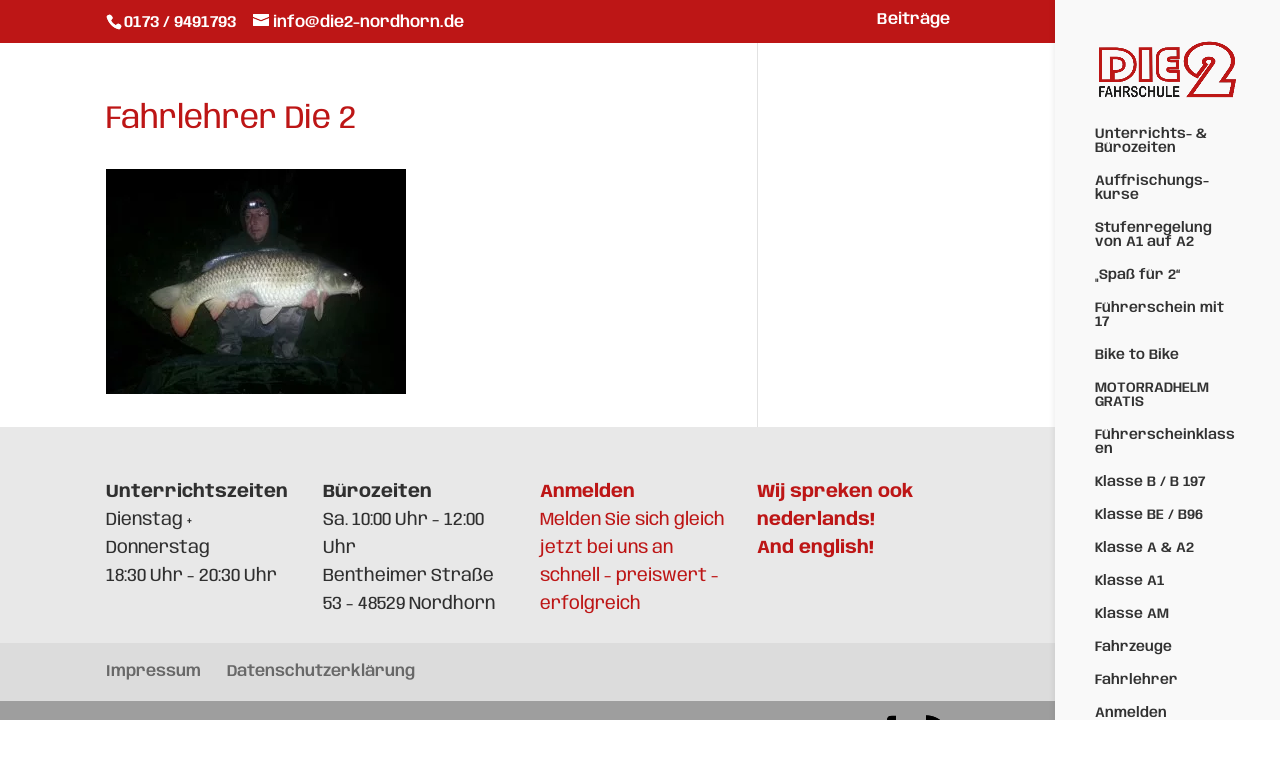

--- FILE ---
content_type: text/html; charset=UTF-8
request_url: https://www.fahrschule-nordhorn.de/fahrlehrer/20130922_004952
body_size: 16014
content:
<!DOCTYPE html>
<html lang="de">
<head>
	<meta charset="UTF-8" />
<meta http-equiv="X-UA-Compatible" content="IE=edge">
	<link rel="pingback" href="https://www.fahrschule-nordhorn.de/xmlrpc.php" />

	<script type="text/javascript">
		document.documentElement.className = 'js';
	</script>

	<link rel="preconnect" href="https://fonts.gstatic.com" crossorigin /><style id="et-builder-googlefonts-cached-inline">/* Original: https://fonts.googleapis.com/css?family=Anybody:100,200,300,regular,500,600,700,800,900,100italic,200italic,300italic,italic,500italic,600italic,700italic,800italic,900italic&#038;subset=latin,latin-ext&#038;display=swap *//* User Agent: Mozilla/5.0 (Unknown; Linux x86_64) AppleWebKit/538.1 (KHTML, like Gecko) Safari/538.1 Daum/4.1 */@font-face {font-family: 'Anybody';font-style: italic;font-weight: 100;font-stretch: normal;font-display: swap;src: url(https://fonts.gstatic.com/s/anybody/v13/VuJddNvK2Ib2ppdWSKTHN4GOiYrmuF7VpPiuQ9r6sTRMJGkcHyMn7P_O1nE.ttf) format('truetype');}@font-face {font-family: 'Anybody';font-style: italic;font-weight: 200;font-stretch: normal;font-display: swap;src: url(https://fonts.gstatic.com/s/anybody/v13/VuJddNvK2Ib2ppdWSKTHN4GOiYrmuF7VpPiuQ9r6sTRMJGkcHyOn7f_O1nE.ttf) format('truetype');}@font-face {font-family: 'Anybody';font-style: italic;font-weight: 300;font-stretch: normal;font-display: swap;src: url(https://fonts.gstatic.com/s/anybody/v13/VuJddNvK2Ib2ppdWSKTHN4GOiYrmuF7VpPiuQ9r6sTRMJGkcHyN57f_O1nE.ttf) format('truetype');}@font-face {font-family: 'Anybody';font-style: italic;font-weight: 400;font-stretch: normal;font-display: swap;src: url(https://fonts.gstatic.com/s/anybody/v13/VuJddNvK2Ib2ppdWSKTHN4GOiYrmuF7VpPiuQ9r6sTRMJGkcHyMn7f_O1nE.ttf) format('truetype');}@font-face {font-family: 'Anybody';font-style: italic;font-weight: 500;font-stretch: normal;font-display: swap;src: url(https://fonts.gstatic.com/s/anybody/v13/VuJddNvK2Ib2ppdWSKTHN4GOiYrmuF7VpPiuQ9r6sTRMJGkcHyMV7f_O1nE.ttf) format('truetype');}@font-face {font-family: 'Anybody';font-style: italic;font-weight: 600;font-stretch: normal;font-display: swap;src: url(https://fonts.gstatic.com/s/anybody/v13/VuJddNvK2Ib2ppdWSKTHN4GOiYrmuF7VpPiuQ9r6sTRMJGkcHyP56v_O1nE.ttf) format('truetype');}@font-face {font-family: 'Anybody';font-style: italic;font-weight: 700;font-stretch: normal;font-display: swap;src: url(https://fonts.gstatic.com/s/anybody/v13/VuJddNvK2Ib2ppdWSKTHN4GOiYrmuF7VpPiuQ9r6sTRMJGkcHyPA6v_O1nE.ttf) format('truetype');}@font-face {font-family: 'Anybody';font-style: italic;font-weight: 800;font-stretch: normal;font-display: swap;src: url(https://fonts.gstatic.com/s/anybody/v13/VuJddNvK2Ib2ppdWSKTHN4GOiYrmuF7VpPiuQ9r6sTRMJGkcHyOn6v_O1nE.ttf) format('truetype');}@font-face {font-family: 'Anybody';font-style: italic;font-weight: 900;font-stretch: normal;font-display: swap;src: url(https://fonts.gstatic.com/s/anybody/v13/VuJddNvK2Ib2ppdWSKTHN4GOiYrmuF7VpPiuQ9r6sTRMJGkcHyOO6v_O1nE.ttf) format('truetype');}@font-face {font-family: 'Anybody';font-style: normal;font-weight: 100;font-stretch: normal;font-display: swap;src: url(https://fonts.gstatic.com/s/anybody/v13/VuJbdNvK2Ib2ppdWYq311GH32hxIv0sd5grncSUi2F_Wim4J12H_p8_H.ttf) format('truetype');}@font-face {font-family: 'Anybody';font-style: normal;font-weight: 200;font-stretch: normal;font-display: swap;src: url(https://fonts.gstatic.com/s/anybody/v13/VuJbdNvK2Ib2ppdWYq311GH32hxIv0sd5grncSUi2F_Wim4JV2D_p8_H.ttf) format('truetype');}@font-face {font-family: 'Anybody';font-style: normal;font-weight: 300;font-stretch: normal;font-display: swap;src: url(https://fonts.gstatic.com/s/anybody/v13/VuJbdNvK2Ib2ppdWYq311GH32hxIv0sd5grncSUi2F_Wim4JiWD_p8_H.ttf) format('truetype');}@font-face {font-family: 'Anybody';font-style: normal;font-weight: 400;font-stretch: normal;font-display: swap;src: url(https://fonts.gstatic.com/s/anybody/v13/VuJbdNvK2Ib2ppdWYq311GH32hxIv0sd5grncSUi2F_Wim4J12D_p8_H.ttf) format('truetype');}@font-face {font-family: 'Anybody';font-style: normal;font-weight: 500;font-stretch: normal;font-display: swap;src: url(https://fonts.gstatic.com/s/anybody/v13/VuJbdNvK2Ib2ppdWYq311GH32hxIv0sd5grncSUi2F_Wim4J5WD_p8_H.ttf) format('truetype');}@font-face {font-family: 'Anybody';font-style: normal;font-weight: 600;font-stretch: normal;font-display: swap;src: url(https://fonts.gstatic.com/s/anybody/v13/VuJbdNvK2Ib2ppdWYq311GH32hxIv0sd5grncSUi2F_Wim4JCWf_p8_H.ttf) format('truetype');}@font-face {font-family: 'Anybody';font-style: normal;font-weight: 700;font-stretch: normal;font-display: swap;src: url(https://fonts.gstatic.com/s/anybody/v13/VuJbdNvK2Ib2ppdWYq311GH32hxIv0sd5grncSUi2F_Wim4JMGf_p8_H.ttf) format('truetype');}@font-face {font-family: 'Anybody';font-style: normal;font-weight: 800;font-stretch: normal;font-display: swap;src: url(https://fonts.gstatic.com/s/anybody/v13/VuJbdNvK2Ib2ppdWYq311GH32hxIv0sd5grncSUi2F_Wim4JV2f_p8_H.ttf) format('truetype');}@font-face {font-family: 'Anybody';font-style: normal;font-weight: 900;font-stretch: normal;font-display: swap;src: url(https://fonts.gstatic.com/s/anybody/v13/VuJbdNvK2Ib2ppdWYq311GH32hxIv0sd5grncSUi2F_Wim4Jfmf_p8_H.ttf) format('truetype');}/* User Agent: Mozilla/5.0 (Windows NT 6.1; WOW64; rv:27.0) Gecko/20100101 Firefox/27.0 */@font-face {font-family: 'Anybody';font-style: italic;font-weight: 100;font-stretch: normal;font-display: swap;src: url(https://fonts.gstatic.com/l/font?kit=VuJddNvK2Ib2ppdWSKTHN4GOiYrmuF7VpPiuQ9r6sTRMJGkcHyMn7P_O1nI&skey=e2ed1e2ac5e91448&v=v13) format('woff');}@font-face {font-family: 'Anybody';font-style: italic;font-weight: 200;font-stretch: normal;font-display: swap;src: url(https://fonts.gstatic.com/l/font?kit=VuJddNvK2Ib2ppdWSKTHN4GOiYrmuF7VpPiuQ9r6sTRMJGkcHyOn7f_O1nI&skey=e2ed1e2ac5e91448&v=v13) format('woff');}@font-face {font-family: 'Anybody';font-style: italic;font-weight: 300;font-stretch: normal;font-display: swap;src: url(https://fonts.gstatic.com/l/font?kit=VuJddNvK2Ib2ppdWSKTHN4GOiYrmuF7VpPiuQ9r6sTRMJGkcHyN57f_O1nI&skey=e2ed1e2ac5e91448&v=v13) format('woff');}@font-face {font-family: 'Anybody';font-style: italic;font-weight: 400;font-stretch: normal;font-display: swap;src: url(https://fonts.gstatic.com/l/font?kit=VuJddNvK2Ib2ppdWSKTHN4GOiYrmuF7VpPiuQ9r6sTRMJGkcHyMn7f_O1nI&skey=e2ed1e2ac5e91448&v=v13) format('woff');}@font-face {font-family: 'Anybody';font-style: italic;font-weight: 500;font-stretch: normal;font-display: swap;src: url(https://fonts.gstatic.com/l/font?kit=VuJddNvK2Ib2ppdWSKTHN4GOiYrmuF7VpPiuQ9r6sTRMJGkcHyMV7f_O1nI&skey=e2ed1e2ac5e91448&v=v13) format('woff');}@font-face {font-family: 'Anybody';font-style: italic;font-weight: 600;font-stretch: normal;font-display: swap;src: url(https://fonts.gstatic.com/l/font?kit=VuJddNvK2Ib2ppdWSKTHN4GOiYrmuF7VpPiuQ9r6sTRMJGkcHyP56v_O1nI&skey=e2ed1e2ac5e91448&v=v13) format('woff');}@font-face {font-family: 'Anybody';font-style: italic;font-weight: 700;font-stretch: normal;font-display: swap;src: url(https://fonts.gstatic.com/l/font?kit=VuJddNvK2Ib2ppdWSKTHN4GOiYrmuF7VpPiuQ9r6sTRMJGkcHyPA6v_O1nI&skey=e2ed1e2ac5e91448&v=v13) format('woff');}@font-face {font-family: 'Anybody';font-style: italic;font-weight: 800;font-stretch: normal;font-display: swap;src: url(https://fonts.gstatic.com/l/font?kit=VuJddNvK2Ib2ppdWSKTHN4GOiYrmuF7VpPiuQ9r6sTRMJGkcHyOn6v_O1nI&skey=e2ed1e2ac5e91448&v=v13) format('woff');}@font-face {font-family: 'Anybody';font-style: italic;font-weight: 900;font-stretch: normal;font-display: swap;src: url(https://fonts.gstatic.com/l/font?kit=VuJddNvK2Ib2ppdWSKTHN4GOiYrmuF7VpPiuQ9r6sTRMJGkcHyOO6v_O1nI&skey=e2ed1e2ac5e91448&v=v13) format('woff');}@font-face {font-family: 'Anybody';font-style: normal;font-weight: 100;font-stretch: normal;font-display: swap;src: url(https://fonts.gstatic.com/l/font?kit=VuJbdNvK2Ib2ppdWYq311GH32hxIv0sd5grncSUi2F_Wim4J12H_p8_E&skey=cefcee0b4a429b87&v=v13) format('woff');}@font-face {font-family: 'Anybody';font-style: normal;font-weight: 200;font-stretch: normal;font-display: swap;src: url(https://fonts.gstatic.com/l/font?kit=VuJbdNvK2Ib2ppdWYq311GH32hxIv0sd5grncSUi2F_Wim4JV2D_p8_E&skey=cefcee0b4a429b87&v=v13) format('woff');}@font-face {font-family: 'Anybody';font-style: normal;font-weight: 300;font-stretch: normal;font-display: swap;src: url(https://fonts.gstatic.com/l/font?kit=VuJbdNvK2Ib2ppdWYq311GH32hxIv0sd5grncSUi2F_Wim4JiWD_p8_E&skey=cefcee0b4a429b87&v=v13) format('woff');}@font-face {font-family: 'Anybody';font-style: normal;font-weight: 400;font-stretch: normal;font-display: swap;src: url(https://fonts.gstatic.com/l/font?kit=VuJbdNvK2Ib2ppdWYq311GH32hxIv0sd5grncSUi2F_Wim4J12D_p8_E&skey=cefcee0b4a429b87&v=v13) format('woff');}@font-face {font-family: 'Anybody';font-style: normal;font-weight: 500;font-stretch: normal;font-display: swap;src: url(https://fonts.gstatic.com/l/font?kit=VuJbdNvK2Ib2ppdWYq311GH32hxIv0sd5grncSUi2F_Wim4J5WD_p8_E&skey=cefcee0b4a429b87&v=v13) format('woff');}@font-face {font-family: 'Anybody';font-style: normal;font-weight: 600;font-stretch: normal;font-display: swap;src: url(https://fonts.gstatic.com/l/font?kit=VuJbdNvK2Ib2ppdWYq311GH32hxIv0sd5grncSUi2F_Wim4JCWf_p8_E&skey=cefcee0b4a429b87&v=v13) format('woff');}@font-face {font-family: 'Anybody';font-style: normal;font-weight: 700;font-stretch: normal;font-display: swap;src: url(https://fonts.gstatic.com/l/font?kit=VuJbdNvK2Ib2ppdWYq311GH32hxIv0sd5grncSUi2F_Wim4JMGf_p8_E&skey=cefcee0b4a429b87&v=v13) format('woff');}@font-face {font-family: 'Anybody';font-style: normal;font-weight: 800;font-stretch: normal;font-display: swap;src: url(https://fonts.gstatic.com/l/font?kit=VuJbdNvK2Ib2ppdWYq311GH32hxIv0sd5grncSUi2F_Wim4JV2f_p8_E&skey=cefcee0b4a429b87&v=v13) format('woff');}@font-face {font-family: 'Anybody';font-style: normal;font-weight: 900;font-stretch: normal;font-display: swap;src: url(https://fonts.gstatic.com/l/font?kit=VuJbdNvK2Ib2ppdWYq311GH32hxIv0sd5grncSUi2F_Wim4Jfmf_p8_E&skey=cefcee0b4a429b87&v=v13) format('woff');}/* User Agent: Mozilla/5.0 (Windows NT 6.3; rv:39.0) Gecko/20100101 Firefox/39.0 */@font-face {font-family: 'Anybody';font-style: italic;font-weight: 100;font-stretch: normal;font-display: swap;src: url(https://fonts.gstatic.com/s/anybody/v13/VuJddNvK2Ib2ppdWSKTHN4GOiYrmuF7VpPiuQ9r6sTRMJGkcHyMn7P_O1nQ.woff2) format('woff2');}@font-face {font-family: 'Anybody';font-style: italic;font-weight: 200;font-stretch: normal;font-display: swap;src: url(https://fonts.gstatic.com/s/anybody/v13/VuJddNvK2Ib2ppdWSKTHN4GOiYrmuF7VpPiuQ9r6sTRMJGkcHyOn7f_O1nQ.woff2) format('woff2');}@font-face {font-family: 'Anybody';font-style: italic;font-weight: 300;font-stretch: normal;font-display: swap;src: url(https://fonts.gstatic.com/s/anybody/v13/VuJddNvK2Ib2ppdWSKTHN4GOiYrmuF7VpPiuQ9r6sTRMJGkcHyN57f_O1nQ.woff2) format('woff2');}@font-face {font-family: 'Anybody';font-style: italic;font-weight: 400;font-stretch: normal;font-display: swap;src: url(https://fonts.gstatic.com/s/anybody/v13/VuJddNvK2Ib2ppdWSKTHN4GOiYrmuF7VpPiuQ9r6sTRMJGkcHyMn7f_O1nQ.woff2) format('woff2');}@font-face {font-family: 'Anybody';font-style: italic;font-weight: 500;font-stretch: normal;font-display: swap;src: url(https://fonts.gstatic.com/s/anybody/v13/VuJddNvK2Ib2ppdWSKTHN4GOiYrmuF7VpPiuQ9r6sTRMJGkcHyMV7f_O1nQ.woff2) format('woff2');}@font-face {font-family: 'Anybody';font-style: italic;font-weight: 600;font-stretch: normal;font-display: swap;src: url(https://fonts.gstatic.com/s/anybody/v13/VuJddNvK2Ib2ppdWSKTHN4GOiYrmuF7VpPiuQ9r6sTRMJGkcHyP56v_O1nQ.woff2) format('woff2');}@font-face {font-family: 'Anybody';font-style: italic;font-weight: 700;font-stretch: normal;font-display: swap;src: url(https://fonts.gstatic.com/s/anybody/v13/VuJddNvK2Ib2ppdWSKTHN4GOiYrmuF7VpPiuQ9r6sTRMJGkcHyPA6v_O1nQ.woff2) format('woff2');}@font-face {font-family: 'Anybody';font-style: italic;font-weight: 800;font-stretch: normal;font-display: swap;src: url(https://fonts.gstatic.com/s/anybody/v13/VuJddNvK2Ib2ppdWSKTHN4GOiYrmuF7VpPiuQ9r6sTRMJGkcHyOn6v_O1nQ.woff2) format('woff2');}@font-face {font-family: 'Anybody';font-style: italic;font-weight: 900;font-stretch: normal;font-display: swap;src: url(https://fonts.gstatic.com/s/anybody/v13/VuJddNvK2Ib2ppdWSKTHN4GOiYrmuF7VpPiuQ9r6sTRMJGkcHyOO6v_O1nQ.woff2) format('woff2');}@font-face {font-family: 'Anybody';font-style: normal;font-weight: 100;font-stretch: normal;font-display: swap;src: url(https://fonts.gstatic.com/s/anybody/v13/VuJbdNvK2Ib2ppdWYq311GH32hxIv0sd5grncSUi2F_Wim4J12H_p8_C.woff2) format('woff2');}@font-face {font-family: 'Anybody';font-style: normal;font-weight: 200;font-stretch: normal;font-display: swap;src: url(https://fonts.gstatic.com/s/anybody/v13/VuJbdNvK2Ib2ppdWYq311GH32hxIv0sd5grncSUi2F_Wim4JV2D_p8_C.woff2) format('woff2');}@font-face {font-family: 'Anybody';font-style: normal;font-weight: 300;font-stretch: normal;font-display: swap;src: url(https://fonts.gstatic.com/s/anybody/v13/VuJbdNvK2Ib2ppdWYq311GH32hxIv0sd5grncSUi2F_Wim4JiWD_p8_C.woff2) format('woff2');}@font-face {font-family: 'Anybody';font-style: normal;font-weight: 400;font-stretch: normal;font-display: swap;src: url(https://fonts.gstatic.com/s/anybody/v13/VuJbdNvK2Ib2ppdWYq311GH32hxIv0sd5grncSUi2F_Wim4J12D_p8_C.woff2) format('woff2');}@font-face {font-family: 'Anybody';font-style: normal;font-weight: 500;font-stretch: normal;font-display: swap;src: url(https://fonts.gstatic.com/s/anybody/v13/VuJbdNvK2Ib2ppdWYq311GH32hxIv0sd5grncSUi2F_Wim4J5WD_p8_C.woff2) format('woff2');}@font-face {font-family: 'Anybody';font-style: normal;font-weight: 600;font-stretch: normal;font-display: swap;src: url(https://fonts.gstatic.com/s/anybody/v13/VuJbdNvK2Ib2ppdWYq311GH32hxIv0sd5grncSUi2F_Wim4JCWf_p8_C.woff2) format('woff2');}@font-face {font-family: 'Anybody';font-style: normal;font-weight: 700;font-stretch: normal;font-display: swap;src: url(https://fonts.gstatic.com/s/anybody/v13/VuJbdNvK2Ib2ppdWYq311GH32hxIv0sd5grncSUi2F_Wim4JMGf_p8_C.woff2) format('woff2');}@font-face {font-family: 'Anybody';font-style: normal;font-weight: 800;font-stretch: normal;font-display: swap;src: url(https://fonts.gstatic.com/s/anybody/v13/VuJbdNvK2Ib2ppdWYq311GH32hxIv0sd5grncSUi2F_Wim4JV2f_p8_C.woff2) format('woff2');}@font-face {font-family: 'Anybody';font-style: normal;font-weight: 900;font-stretch: normal;font-display: swap;src: url(https://fonts.gstatic.com/s/anybody/v13/VuJbdNvK2Ib2ppdWYq311GH32hxIv0sd5grncSUi2F_Wim4Jfmf_p8_C.woff2) format('woff2');}</style><meta name='robots' content='index, follow, max-image-preview:large, max-snippet:-1, max-video-preview:-1' />
<script type="text/javascript">
			let jqueryParams=[],jQuery=function(r){return jqueryParams=[...jqueryParams,r],jQuery},$=function(r){return jqueryParams=[...jqueryParams,r],$};window.jQuery=jQuery,window.$=jQuery;let customHeadScripts=!1;jQuery.fn=jQuery.prototype={},$.fn=jQuery.prototype={},jQuery.noConflict=function(r){if(window.jQuery)return jQuery=window.jQuery,$=window.jQuery,customHeadScripts=!0,jQuery.noConflict},jQuery.ready=function(r){jqueryParams=[...jqueryParams,r]},$.ready=function(r){jqueryParams=[...jqueryParams,r]},jQuery.load=function(r){jqueryParams=[...jqueryParams,r]},$.load=function(r){jqueryParams=[...jqueryParams,r]},jQuery.fn.ready=function(r){jqueryParams=[...jqueryParams,r]},$.fn.ready=function(r){jqueryParams=[...jqueryParams,r]};</script>
	<!-- This site is optimized with the Yoast SEO plugin v26.5 - https://yoast.com/wordpress/plugins/seo/ -->
	<title>Fahrlehrer Die 2 &#8902;</title>
	<link rel="canonical" href="https://www.fahrschule-nordhorn.de/fahrlehrer/20130922_004952/" />
	<meta property="og:locale" content="de_DE" />
	<meta property="og:type" content="article" />
	<meta property="og:title" content="Fahrlehrer Die 2 &#8902;" />
	<meta property="og:url" content="https://www.fahrschule-nordhorn.de/fahrlehrer/20130922_004952/" />
	<meta property="og:site_name" content="Fahrschule Die 2 Nordhorn" />
	<meta property="article:publisher" content="https://www.facebook.com/fahrschule.die2.nordhorn/" />
	<meta property="article:modified_time" content="2014-12-17T11:37:59+00:00" />
	<meta property="og:image" content="https://www.fahrschule-nordhorn.de/fahrlehrer/20130922_004952" />
	<meta property="og:image:width" content="3264" />
	<meta property="og:image:height" content="2448" />
	<meta property="og:image:type" content="image/jpeg" />
	<meta name="twitter:card" content="summary_large_image" />
	<script type="application/ld+json" class="yoast-schema-graph">{"@context":"https://schema.org","@graph":[{"@type":"WebPage","@id":"https://www.fahrschule-nordhorn.de/fahrlehrer/20130922_004952/","url":"https://www.fahrschule-nordhorn.de/fahrlehrer/20130922_004952/","name":"Fahrlehrer Die 2 &#8902;","isPartOf":{"@id":"/#website"},"primaryImageOfPage":{"@id":"https://www.fahrschule-nordhorn.de/fahrlehrer/20130922_004952/#primaryimage"},"image":{"@id":"https://www.fahrschule-nordhorn.de/fahrlehrer/20130922_004952/#primaryimage"},"thumbnailUrl":"https://www.fahrschule-nordhorn.de/wp-content/uploads/2011/08/20130922_004952.jpg","datePublished":"2014-12-17T11:35:28+00:00","dateModified":"2014-12-17T11:37:59+00:00","breadcrumb":{"@id":"https://www.fahrschule-nordhorn.de/fahrlehrer/20130922_004952/#breadcrumb"},"inLanguage":"de","potentialAction":[{"@type":"ReadAction","target":["https://www.fahrschule-nordhorn.de/fahrlehrer/20130922_004952/"]}]},{"@type":"ImageObject","inLanguage":"de","@id":"https://www.fahrschule-nordhorn.de/fahrlehrer/20130922_004952/#primaryimage","url":"https://www.fahrschule-nordhorn.de/wp-content/uploads/2011/08/20130922_004952.jpg","contentUrl":"https://www.fahrschule-nordhorn.de/wp-content/uploads/2011/08/20130922_004952.jpg","width":3264,"height":2448,"caption":"Henning aus Nordhorn"},{"@type":"BreadcrumbList","@id":"https://www.fahrschule-nordhorn.de/fahrlehrer/20130922_004952/#breadcrumb","itemListElement":[{"@type":"ListItem","position":1,"name":"Startseite","item":"https://www.fahrschule-nordhorn.de/"},{"@type":"ListItem","position":2,"name":"Fahrlehrer","item":"https://www.fahrschule-nordhorn.de/fahrlehrer"},{"@type":"ListItem","position":3,"name":"Fahrlehrer Die 2"}]},{"@type":"WebSite","@id":"/#website","url":"/","name":"Fahrschule Die 2 Nordhorn","description":"Die 2 - ist Deine Fahrschule in Nordhorn.","publisher":{"@id":"/#organization"},"potentialAction":[{"@type":"SearchAction","target":{"@type":"EntryPoint","urlTemplate":"/?s={search_term_string}"},"query-input":{"@type":"PropertyValueSpecification","valueRequired":true,"valueName":"search_term_string"}}],"inLanguage":"de"},{"@type":"Organization","@id":"/#organization","name":"Fahrschule Die 2 Nordhorn","url":"/","logo":{"@type":"ImageObject","inLanguage":"de","@id":"/#/schema/logo/image/","url":"https://www.fahrschule-nordhorn.de/wp-content/uploads/2024/07/die2-fahrschule-nordhorn.png","contentUrl":"https://www.fahrschule-nordhorn.de/wp-content/uploads/2024/07/die2-fahrschule-nordhorn.png","width":600,"height":800,"caption":"Fahrschule Die 2 Nordhorn"},"image":{"@id":"/#/schema/logo/image/"},"sameAs":["https://www.facebook.com/fahrschule.die2.nordhorn/"]}]}</script>
	<!-- / Yoast SEO plugin. -->


<link rel="alternate" type="application/rss+xml" title="Fahrschule Die 2 Nordhorn &raquo; Feed" href="https://www.fahrschule-nordhorn.de/feed" />
<link rel="alternate" type="application/rss+xml" title="Fahrschule Die 2 Nordhorn &raquo; Kommentar-Feed" href="https://www.fahrschule-nordhorn.de/comments/feed" />
<link rel="alternate" title="oEmbed (JSON)" type="application/json+oembed" href="https://www.fahrschule-nordhorn.de/wp-json/oembed/1.0/embed?url=https%3A%2F%2Fwww.fahrschule-nordhorn.de%2Ffahrlehrer%2F20130922_004952" />
<link rel="alternate" title="oEmbed (XML)" type="text/xml+oembed" href="https://www.fahrschule-nordhorn.de/wp-json/oembed/1.0/embed?url=https%3A%2F%2Fwww.fahrschule-nordhorn.de%2Ffahrlehrer%2F20130922_004952&#038;format=xml" />
<meta content="Divi Child v.1.0.0" name="generator"/><style id='wp-block-library-inline-css' type='text/css'>
:root{--wp-block-synced-color:#7a00df;--wp-block-synced-color--rgb:122,0,223;--wp-bound-block-color:var(--wp-block-synced-color);--wp-editor-canvas-background:#ddd;--wp-admin-theme-color:#007cba;--wp-admin-theme-color--rgb:0,124,186;--wp-admin-theme-color-darker-10:#006ba1;--wp-admin-theme-color-darker-10--rgb:0,107,160.5;--wp-admin-theme-color-darker-20:#005a87;--wp-admin-theme-color-darker-20--rgb:0,90,135;--wp-admin-border-width-focus:2px}@media (min-resolution:192dpi){:root{--wp-admin-border-width-focus:1.5px}}.wp-element-button{cursor:pointer}:root .has-very-light-gray-background-color{background-color:#eee}:root .has-very-dark-gray-background-color{background-color:#313131}:root .has-very-light-gray-color{color:#eee}:root .has-very-dark-gray-color{color:#313131}:root .has-vivid-green-cyan-to-vivid-cyan-blue-gradient-background{background:linear-gradient(135deg,#00d084,#0693e3)}:root .has-purple-crush-gradient-background{background:linear-gradient(135deg,#34e2e4,#4721fb 50%,#ab1dfe)}:root .has-hazy-dawn-gradient-background{background:linear-gradient(135deg,#faaca8,#dad0ec)}:root .has-subdued-olive-gradient-background{background:linear-gradient(135deg,#fafae1,#67a671)}:root .has-atomic-cream-gradient-background{background:linear-gradient(135deg,#fdd79a,#004a59)}:root .has-nightshade-gradient-background{background:linear-gradient(135deg,#330968,#31cdcf)}:root .has-midnight-gradient-background{background:linear-gradient(135deg,#020381,#2874fc)}:root{--wp--preset--font-size--normal:16px;--wp--preset--font-size--huge:42px}.has-regular-font-size{font-size:1em}.has-larger-font-size{font-size:2.625em}.has-normal-font-size{font-size:var(--wp--preset--font-size--normal)}.has-huge-font-size{font-size:var(--wp--preset--font-size--huge)}.has-text-align-center{text-align:center}.has-text-align-left{text-align:left}.has-text-align-right{text-align:right}.has-fit-text{white-space:nowrap!important}#end-resizable-editor-section{display:none}.aligncenter{clear:both}.items-justified-left{justify-content:flex-start}.items-justified-center{justify-content:center}.items-justified-right{justify-content:flex-end}.items-justified-space-between{justify-content:space-between}.screen-reader-text{border:0;clip-path:inset(50%);height:1px;margin:-1px;overflow:hidden;padding:0;position:absolute;width:1px;word-wrap:normal!important}.screen-reader-text:focus{background-color:#ddd;clip-path:none;color:#444;display:block;font-size:1em;height:auto;left:5px;line-height:normal;padding:15px 23px 14px;text-decoration:none;top:5px;width:auto;z-index:100000}html :where(.has-border-color){border-style:solid}html :where([style*=border-top-color]){border-top-style:solid}html :where([style*=border-right-color]){border-right-style:solid}html :where([style*=border-bottom-color]){border-bottom-style:solid}html :where([style*=border-left-color]){border-left-style:solid}html :where([style*=border-width]){border-style:solid}html :where([style*=border-top-width]){border-top-style:solid}html :where([style*=border-right-width]){border-right-style:solid}html :where([style*=border-bottom-width]){border-bottom-style:solid}html :where([style*=border-left-width]){border-left-style:solid}html :where(img[class*=wp-image-]){height:auto;max-width:100%}:where(figure){margin:0 0 1em}html :where(.is-position-sticky){--wp-admin--admin-bar--position-offset:var(--wp-admin--admin-bar--height,0px)}@media screen and (max-width:600px){html :where(.is-position-sticky){--wp-admin--admin-bar--position-offset:0px}}

/*# sourceURL=wp-block-library-inline-css */
</style><style id='wp-block-paragraph-inline-css' type='text/css'>
.is-small-text{font-size:.875em}.is-regular-text{font-size:1em}.is-large-text{font-size:2.25em}.is-larger-text{font-size:3em}.has-drop-cap:not(:focus):first-letter{float:left;font-size:8.4em;font-style:normal;font-weight:100;line-height:.68;margin:.05em .1em 0 0;text-transform:uppercase}body.rtl .has-drop-cap:not(:focus):first-letter{float:none;margin-left:.1em}p.has-drop-cap.has-background{overflow:hidden}:root :where(p.has-background){padding:1.25em 2.375em}:where(p.has-text-color:not(.has-link-color)) a{color:inherit}p.has-text-align-left[style*="writing-mode:vertical-lr"],p.has-text-align-right[style*="writing-mode:vertical-rl"]{rotate:180deg}
/*# sourceURL=https://www.fahrschule-nordhorn.de/wp-includes/blocks/paragraph/style.min.css */
</style>
<style id='global-styles-inline-css' type='text/css'>
:root{--wp--preset--aspect-ratio--square: 1;--wp--preset--aspect-ratio--4-3: 4/3;--wp--preset--aspect-ratio--3-4: 3/4;--wp--preset--aspect-ratio--3-2: 3/2;--wp--preset--aspect-ratio--2-3: 2/3;--wp--preset--aspect-ratio--16-9: 16/9;--wp--preset--aspect-ratio--9-16: 9/16;--wp--preset--color--black: #000000;--wp--preset--color--cyan-bluish-gray: #abb8c3;--wp--preset--color--white: #ffffff;--wp--preset--color--pale-pink: #f78da7;--wp--preset--color--vivid-red: #cf2e2e;--wp--preset--color--luminous-vivid-orange: #ff6900;--wp--preset--color--luminous-vivid-amber: #fcb900;--wp--preset--color--light-green-cyan: #7bdcb5;--wp--preset--color--vivid-green-cyan: #00d084;--wp--preset--color--pale-cyan-blue: #8ed1fc;--wp--preset--color--vivid-cyan-blue: #0693e3;--wp--preset--color--vivid-purple: #9b51e0;--wp--preset--gradient--vivid-cyan-blue-to-vivid-purple: linear-gradient(135deg,rgb(6,147,227) 0%,rgb(155,81,224) 100%);--wp--preset--gradient--light-green-cyan-to-vivid-green-cyan: linear-gradient(135deg,rgb(122,220,180) 0%,rgb(0,208,130) 100%);--wp--preset--gradient--luminous-vivid-amber-to-luminous-vivid-orange: linear-gradient(135deg,rgb(252,185,0) 0%,rgb(255,105,0) 100%);--wp--preset--gradient--luminous-vivid-orange-to-vivid-red: linear-gradient(135deg,rgb(255,105,0) 0%,rgb(207,46,46) 100%);--wp--preset--gradient--very-light-gray-to-cyan-bluish-gray: linear-gradient(135deg,rgb(238,238,238) 0%,rgb(169,184,195) 100%);--wp--preset--gradient--cool-to-warm-spectrum: linear-gradient(135deg,rgb(74,234,220) 0%,rgb(151,120,209) 20%,rgb(207,42,186) 40%,rgb(238,44,130) 60%,rgb(251,105,98) 80%,rgb(254,248,76) 100%);--wp--preset--gradient--blush-light-purple: linear-gradient(135deg,rgb(255,206,236) 0%,rgb(152,150,240) 100%);--wp--preset--gradient--blush-bordeaux: linear-gradient(135deg,rgb(254,205,165) 0%,rgb(254,45,45) 50%,rgb(107,0,62) 100%);--wp--preset--gradient--luminous-dusk: linear-gradient(135deg,rgb(255,203,112) 0%,rgb(199,81,192) 50%,rgb(65,88,208) 100%);--wp--preset--gradient--pale-ocean: linear-gradient(135deg,rgb(255,245,203) 0%,rgb(182,227,212) 50%,rgb(51,167,181) 100%);--wp--preset--gradient--electric-grass: linear-gradient(135deg,rgb(202,248,128) 0%,rgb(113,206,126) 100%);--wp--preset--gradient--midnight: linear-gradient(135deg,rgb(2,3,129) 0%,rgb(40,116,252) 100%);--wp--preset--font-size--small: 13px;--wp--preset--font-size--medium: 20px;--wp--preset--font-size--large: 36px;--wp--preset--font-size--x-large: 42px;--wp--preset--spacing--20: 0.44rem;--wp--preset--spacing--30: 0.67rem;--wp--preset--spacing--40: 1rem;--wp--preset--spacing--50: 1.5rem;--wp--preset--spacing--60: 2.25rem;--wp--preset--spacing--70: 3.38rem;--wp--preset--spacing--80: 5.06rem;--wp--preset--shadow--natural: 6px 6px 9px rgba(0, 0, 0, 0.2);--wp--preset--shadow--deep: 12px 12px 50px rgba(0, 0, 0, 0.4);--wp--preset--shadow--sharp: 6px 6px 0px rgba(0, 0, 0, 0.2);--wp--preset--shadow--outlined: 6px 6px 0px -3px rgb(255, 255, 255), 6px 6px rgb(0, 0, 0);--wp--preset--shadow--crisp: 6px 6px 0px rgb(0, 0, 0);}:root { --wp--style--global--content-size: 823px;--wp--style--global--wide-size: 1080px; }:where(body) { margin: 0; }.wp-site-blocks > .alignleft { float: left; margin-right: 2em; }.wp-site-blocks > .alignright { float: right; margin-left: 2em; }.wp-site-blocks > .aligncenter { justify-content: center; margin-left: auto; margin-right: auto; }:where(.is-layout-flex){gap: 0.5em;}:where(.is-layout-grid){gap: 0.5em;}.is-layout-flow > .alignleft{float: left;margin-inline-start: 0;margin-inline-end: 2em;}.is-layout-flow > .alignright{float: right;margin-inline-start: 2em;margin-inline-end: 0;}.is-layout-flow > .aligncenter{margin-left: auto !important;margin-right: auto !important;}.is-layout-constrained > .alignleft{float: left;margin-inline-start: 0;margin-inline-end: 2em;}.is-layout-constrained > .alignright{float: right;margin-inline-start: 2em;margin-inline-end: 0;}.is-layout-constrained > .aligncenter{margin-left: auto !important;margin-right: auto !important;}.is-layout-constrained > :where(:not(.alignleft):not(.alignright):not(.alignfull)){max-width: var(--wp--style--global--content-size);margin-left: auto !important;margin-right: auto !important;}.is-layout-constrained > .alignwide{max-width: var(--wp--style--global--wide-size);}body .is-layout-flex{display: flex;}.is-layout-flex{flex-wrap: wrap;align-items: center;}.is-layout-flex > :is(*, div){margin: 0;}body .is-layout-grid{display: grid;}.is-layout-grid > :is(*, div){margin: 0;}body{padding-top: 0px;padding-right: 0px;padding-bottom: 0px;padding-left: 0px;}:root :where(.wp-element-button, .wp-block-button__link){background-color: #32373c;border-width: 0;color: #fff;font-family: inherit;font-size: inherit;font-style: inherit;font-weight: inherit;letter-spacing: inherit;line-height: inherit;padding-top: calc(0.667em + 2px);padding-right: calc(1.333em + 2px);padding-bottom: calc(0.667em + 2px);padding-left: calc(1.333em + 2px);text-decoration: none;text-transform: inherit;}.has-black-color{color: var(--wp--preset--color--black) !important;}.has-cyan-bluish-gray-color{color: var(--wp--preset--color--cyan-bluish-gray) !important;}.has-white-color{color: var(--wp--preset--color--white) !important;}.has-pale-pink-color{color: var(--wp--preset--color--pale-pink) !important;}.has-vivid-red-color{color: var(--wp--preset--color--vivid-red) !important;}.has-luminous-vivid-orange-color{color: var(--wp--preset--color--luminous-vivid-orange) !important;}.has-luminous-vivid-amber-color{color: var(--wp--preset--color--luminous-vivid-amber) !important;}.has-light-green-cyan-color{color: var(--wp--preset--color--light-green-cyan) !important;}.has-vivid-green-cyan-color{color: var(--wp--preset--color--vivid-green-cyan) !important;}.has-pale-cyan-blue-color{color: var(--wp--preset--color--pale-cyan-blue) !important;}.has-vivid-cyan-blue-color{color: var(--wp--preset--color--vivid-cyan-blue) !important;}.has-vivid-purple-color{color: var(--wp--preset--color--vivid-purple) !important;}.has-black-background-color{background-color: var(--wp--preset--color--black) !important;}.has-cyan-bluish-gray-background-color{background-color: var(--wp--preset--color--cyan-bluish-gray) !important;}.has-white-background-color{background-color: var(--wp--preset--color--white) !important;}.has-pale-pink-background-color{background-color: var(--wp--preset--color--pale-pink) !important;}.has-vivid-red-background-color{background-color: var(--wp--preset--color--vivid-red) !important;}.has-luminous-vivid-orange-background-color{background-color: var(--wp--preset--color--luminous-vivid-orange) !important;}.has-luminous-vivid-amber-background-color{background-color: var(--wp--preset--color--luminous-vivid-amber) !important;}.has-light-green-cyan-background-color{background-color: var(--wp--preset--color--light-green-cyan) !important;}.has-vivid-green-cyan-background-color{background-color: var(--wp--preset--color--vivid-green-cyan) !important;}.has-pale-cyan-blue-background-color{background-color: var(--wp--preset--color--pale-cyan-blue) !important;}.has-vivid-cyan-blue-background-color{background-color: var(--wp--preset--color--vivid-cyan-blue) !important;}.has-vivid-purple-background-color{background-color: var(--wp--preset--color--vivid-purple) !important;}.has-black-border-color{border-color: var(--wp--preset--color--black) !important;}.has-cyan-bluish-gray-border-color{border-color: var(--wp--preset--color--cyan-bluish-gray) !important;}.has-white-border-color{border-color: var(--wp--preset--color--white) !important;}.has-pale-pink-border-color{border-color: var(--wp--preset--color--pale-pink) !important;}.has-vivid-red-border-color{border-color: var(--wp--preset--color--vivid-red) !important;}.has-luminous-vivid-orange-border-color{border-color: var(--wp--preset--color--luminous-vivid-orange) !important;}.has-luminous-vivid-amber-border-color{border-color: var(--wp--preset--color--luminous-vivid-amber) !important;}.has-light-green-cyan-border-color{border-color: var(--wp--preset--color--light-green-cyan) !important;}.has-vivid-green-cyan-border-color{border-color: var(--wp--preset--color--vivid-green-cyan) !important;}.has-pale-cyan-blue-border-color{border-color: var(--wp--preset--color--pale-cyan-blue) !important;}.has-vivid-cyan-blue-border-color{border-color: var(--wp--preset--color--vivid-cyan-blue) !important;}.has-vivid-purple-border-color{border-color: var(--wp--preset--color--vivid-purple) !important;}.has-vivid-cyan-blue-to-vivid-purple-gradient-background{background: var(--wp--preset--gradient--vivid-cyan-blue-to-vivid-purple) !important;}.has-light-green-cyan-to-vivid-green-cyan-gradient-background{background: var(--wp--preset--gradient--light-green-cyan-to-vivid-green-cyan) !important;}.has-luminous-vivid-amber-to-luminous-vivid-orange-gradient-background{background: var(--wp--preset--gradient--luminous-vivid-amber-to-luminous-vivid-orange) !important;}.has-luminous-vivid-orange-to-vivid-red-gradient-background{background: var(--wp--preset--gradient--luminous-vivid-orange-to-vivid-red) !important;}.has-very-light-gray-to-cyan-bluish-gray-gradient-background{background: var(--wp--preset--gradient--very-light-gray-to-cyan-bluish-gray) !important;}.has-cool-to-warm-spectrum-gradient-background{background: var(--wp--preset--gradient--cool-to-warm-spectrum) !important;}.has-blush-light-purple-gradient-background{background: var(--wp--preset--gradient--blush-light-purple) !important;}.has-blush-bordeaux-gradient-background{background: var(--wp--preset--gradient--blush-bordeaux) !important;}.has-luminous-dusk-gradient-background{background: var(--wp--preset--gradient--luminous-dusk) !important;}.has-pale-ocean-gradient-background{background: var(--wp--preset--gradient--pale-ocean) !important;}.has-electric-grass-gradient-background{background: var(--wp--preset--gradient--electric-grass) !important;}.has-midnight-gradient-background{background: var(--wp--preset--gradient--midnight) !important;}.has-small-font-size{font-size: var(--wp--preset--font-size--small) !important;}.has-medium-font-size{font-size: var(--wp--preset--font-size--medium) !important;}.has-large-font-size{font-size: var(--wp--preset--font-size--large) !important;}.has-x-large-font-size{font-size: var(--wp--preset--font-size--x-large) !important;}
/*# sourceURL=global-styles-inline-css */
</style>

<link rel='stylesheet' id='wp-bootstrap-blocks-styles-css' href='https://www.fahrschule-nordhorn.de/wp-content/plugins/wp-bootstrap-blocks/build/style-index.css?ver=5.2.1' type='text/css' media='all' />
<style id='divi-style-parent-inline-inline-css' type='text/css'>
/*!
Theme Name: Divi
Theme URI: http://www.elegantthemes.com/gallery/divi/
Version: 4.27.5
Description: Smart. Flexible. Beautiful. Divi is the most powerful theme in our collection.
Author: Elegant Themes
Author URI: http://www.elegantthemes.com
License: GNU General Public License v2
License URI: http://www.gnu.org/licenses/gpl-2.0.html
*/

a,abbr,acronym,address,applet,b,big,blockquote,body,center,cite,code,dd,del,dfn,div,dl,dt,em,fieldset,font,form,h1,h2,h3,h4,h5,h6,html,i,iframe,img,ins,kbd,label,legend,li,object,ol,p,pre,q,s,samp,small,span,strike,strong,sub,sup,tt,u,ul,var{margin:0;padding:0;border:0;outline:0;font-size:100%;-ms-text-size-adjust:100%;-webkit-text-size-adjust:100%;vertical-align:baseline;background:transparent}body{line-height:1}ol,ul{list-style:none}blockquote,q{quotes:none}blockquote:after,blockquote:before,q:after,q:before{content:"";content:none}blockquote{margin:20px 0 30px;border-left:5px solid;padding-left:20px}:focus{outline:0}del{text-decoration:line-through}pre{overflow:auto;padding:10px}figure{margin:0}table{border-collapse:collapse;border-spacing:0}article,aside,footer,header,hgroup,nav,section{display:block}body{font-family:Open Sans,Arial,sans-serif;font-size:14px;color:#666;background-color:#fff;line-height:1.7em;font-weight:500;-webkit-font-smoothing:antialiased;-moz-osx-font-smoothing:grayscale}body.page-template-page-template-blank-php #page-container{padding-top:0!important}body.et_cover_background{background-size:cover!important;background-position:top!important;background-repeat:no-repeat!important;background-attachment:fixed}a{color:#2ea3f2}a,a:hover{text-decoration:none}p{padding-bottom:1em}p:not(.has-background):last-of-type{padding-bottom:0}p.et_normal_padding{padding-bottom:1em}strong{font-weight:700}cite,em,i{font-style:italic}code,pre{font-family:Courier New,monospace;margin-bottom:10px}ins{text-decoration:none}sub,sup{height:0;line-height:1;position:relative;vertical-align:baseline}sup{bottom:.8em}sub{top:.3em}dl{margin:0 0 1.5em}dl dt{font-weight:700}dd{margin-left:1.5em}blockquote p{padding-bottom:0}embed,iframe,object,video{max-width:100%}h1,h2,h3,h4,h5,h6{color:#333;padding-bottom:10px;line-height:1em;font-weight:500}h1 a,h2 a,h3 a,h4 a,h5 a,h6 a{color:inherit}h1{font-size:30px}h2{font-size:26px}h3{font-size:22px}h4{font-size:18px}h5{font-size:16px}h6{font-size:14px}input{-webkit-appearance:none}input[type=checkbox]{-webkit-appearance:checkbox}input[type=radio]{-webkit-appearance:radio}input.text,input.title,input[type=email],input[type=password],input[type=tel],input[type=text],select,textarea{background-color:#fff;border:1px solid #bbb;padding:2px;color:#4e4e4e}input.text:focus,input.title:focus,input[type=text]:focus,select:focus,textarea:focus{border-color:#2d3940;color:#3e3e3e}input.text,input.title,input[type=text],select,textarea{margin:0}textarea{padding:4px}button,input,select,textarea{font-family:inherit}img{max-width:100%;height:auto}.clear{clear:both}br.clear{margin:0;padding:0}.pagination{clear:both}#et_search_icon:hover,.et-social-icon a:hover,.et_password_protected_form .et_submit_button,.form-submit .et_pb_buttontton.alt.disabled,.nav-single a,.posted_in a{color:#2ea3f2}.et-search-form,blockquote{border-color:#2ea3f2}#main-content{background-color:#fff}.container{width:80%;max-width:1080px;margin:auto;position:relative}body:not(.et-tb) #main-content .container,body:not(.et-tb-has-header) #main-content .container{padding-top:58px}.et_full_width_page #main-content .container:before{display:none}.main_title{margin-bottom:20px}.et_password_protected_form .et_submit_button:hover,.form-submit .et_pb_button:hover{background:rgba(0,0,0,.05)}.et_button_icon_visible .et_pb_button{padding-right:2em;padding-left:.7em}.et_button_icon_visible .et_pb_button:after{opacity:1;margin-left:0}.et_button_left .et_pb_button:hover:after{left:.15em}.et_button_left .et_pb_button:after{margin-left:0;left:1em}.et_button_icon_visible.et_button_left .et_pb_button,.et_button_left .et_pb_button:hover,.et_button_left .et_pb_module .et_pb_button:hover{padding-left:2em;padding-right:.7em}.et_button_icon_visible.et_button_left .et_pb_button:after,.et_button_left .et_pb_button:hover:after{left:.15em}.et_password_protected_form .et_submit_button:hover,.form-submit .et_pb_button:hover{padding:.3em 1em}.et_button_no_icon .et_pb_button:after{display:none}.et_button_no_icon.et_button_icon_visible.et_button_left .et_pb_button,.et_button_no_icon.et_button_left .et_pb_button:hover,.et_button_no_icon .et_pb_button,.et_button_no_icon .et_pb_button:hover{padding:.3em 1em!important}.et_button_custom_icon .et_pb_button:after{line-height:1.7em}.et_button_custom_icon.et_button_icon_visible .et_pb_button:after,.et_button_custom_icon .et_pb_button:hover:after{margin-left:.3em}#left-area .post_format-post-format-gallery .wp-block-gallery:first-of-type{padding:0;margin-bottom:-16px}.entry-content table:not(.variations){border:1px solid #eee;margin:0 0 15px;text-align:left;width:100%}.entry-content thead th,.entry-content tr th{color:#555;font-weight:700;padding:9px 24px}.entry-content tr td{border-top:1px solid #eee;padding:6px 24px}#left-area ul,.entry-content ul,.et-l--body ul,.et-l--footer ul,.et-l--header ul{list-style-type:disc;padding:0 0 23px 1em;line-height:26px}#left-area ol,.entry-content ol,.et-l--body ol,.et-l--footer ol,.et-l--header ol{list-style-type:decimal;list-style-position:inside;padding:0 0 23px;line-height:26px}#left-area ul li ul,.entry-content ul li ol{padding:2px 0 2px 20px}#left-area ol li ul,.entry-content ol li ol,.et-l--body ol li ol,.et-l--footer ol li ol,.et-l--header ol li ol{padding:2px 0 2px 35px}#left-area ul.wp-block-gallery{display:-webkit-box;display:-ms-flexbox;display:flex;-ms-flex-wrap:wrap;flex-wrap:wrap;list-style-type:none;padding:0}#left-area ul.products{padding:0!important;line-height:1.7!important;list-style:none!important}.gallery-item a{display:block}.gallery-caption,.gallery-item a{width:90%}#wpadminbar{z-index:100001}#left-area .post-meta{font-size:14px;padding-bottom:15px}#left-area .post-meta a{text-decoration:none;color:#666}#left-area .et_featured_image{padding-bottom:7px}.single .post{padding-bottom:25px}body.single .et_audio_content{margin-bottom:-6px}.nav-single a{text-decoration:none;color:#2ea3f2;font-size:14px;font-weight:400}.nav-previous{float:left}.nav-next{float:right}.et_password_protected_form p input{background-color:#eee;border:none!important;width:100%!important;border-radius:0!important;font-size:14px;color:#999!important;padding:16px!important;-webkit-box-sizing:border-box;box-sizing:border-box}.et_password_protected_form label{display:none}.et_password_protected_form .et_submit_button{font-family:inherit;display:block;float:right;margin:8px auto 0;cursor:pointer}.post-password-required p.nocomments.container{max-width:100%}.post-password-required p.nocomments.container:before{display:none}.aligncenter,div.post .new-post .aligncenter{display:block;margin-left:auto;margin-right:auto}.wp-caption{border:1px solid #ddd;text-align:center;background-color:#f3f3f3;margin-bottom:10px;max-width:96%;padding:8px}.wp-caption.alignleft{margin:0 30px 20px 0}.wp-caption.alignright{margin:0 0 20px 30px}.wp-caption img{margin:0;padding:0;border:0}.wp-caption p.wp-caption-text{font-size:12px;padding:0 4px 5px;margin:0}.alignright{float:right}.alignleft{float:left}img.alignleft{display:inline;float:left;margin-right:15px}img.alignright{display:inline;float:right;margin-left:15px}.page.et_pb_pagebuilder_layout #main-content{background-color:transparent}body #main-content .et_builder_inner_content>h1,body #main-content .et_builder_inner_content>h2,body #main-content .et_builder_inner_content>h3,body #main-content .et_builder_inner_content>h4,body #main-content .et_builder_inner_content>h5,body #main-content .et_builder_inner_content>h6{line-height:1.4em}body #main-content .et_builder_inner_content>p{line-height:1.7em}.wp-block-pullquote{margin:20px 0 30px}.wp-block-pullquote.has-background blockquote{border-left:none}.wp-block-group.has-background{padding:1.5em 1.5em .5em}@media (min-width:981px){#left-area{width:79.125%;padding-bottom:23px}#main-content .container:before{content:"";position:absolute;top:0;height:100%;width:1px;background-color:#e2e2e2}.et_full_width_page #left-area,.et_no_sidebar #left-area{float:none;width:100%!important}.et_full_width_page #left-area{padding-bottom:0}.et_no_sidebar #main-content .container:before{display:none}}@media (max-width:980px){#page-container{padding-top:80px}.et-tb #page-container,.et-tb-has-header #page-container{padding-top:0!important}#left-area,#sidebar{width:100%!important}#main-content .container:before{display:none!important}.et_full_width_page .et_gallery_item:nth-child(4n+1){clear:none}}@media print{#page-container{padding-top:0!important}}#wp-admin-bar-et-use-visual-builder a:before{font-family:ETmodules!important;content:"\e625";font-size:30px!important;width:28px;margin-top:-3px;color:#974df3!important}#wp-admin-bar-et-use-visual-builder:hover a:before{color:#fff!important}#wp-admin-bar-et-use-visual-builder:hover a,#wp-admin-bar-et-use-visual-builder a:hover{transition:background-color .5s ease;-webkit-transition:background-color .5s ease;-moz-transition:background-color .5s ease;background-color:#7e3bd0!important;color:#fff!important}* html .clearfix,:first-child+html .clearfix{zoom:1}.iphone .et_pb_section_video_bg video::-webkit-media-controls-start-playback-button{display:none!important;-webkit-appearance:none}.et_mobile_device .et_pb_section_parallax .et_pb_parallax_css{background-attachment:scroll}.et-social-facebook a.icon:before{content:"\e093"}.et-social-twitter a.icon:before{content:"\e094"}.et-social-google-plus a.icon:before{content:"\e096"}.et-social-instagram a.icon:before{content:"\e09a"}.et-social-rss a.icon:before{content:"\e09e"}.ai1ec-single-event:after{content:" ";display:table;clear:both}.evcal_event_details .evcal_evdata_cell .eventon_details_shading_bot.eventon_details_shading_bot{z-index:3}.wp-block-divi-layout{margin-bottom:1em}*{-webkit-box-sizing:border-box;box-sizing:border-box}#et-info-email:before,#et-info-phone:before,#et_search_icon:before,.comment-reply-link:after,.et-cart-info span:before,.et-pb-arrow-next:before,.et-pb-arrow-prev:before,.et-social-icon a:before,.et_audio_container .mejs-playpause-button button:before,.et_audio_container .mejs-volume-button button:before,.et_overlay:before,.et_password_protected_form .et_submit_button:after,.et_pb_button:after,.et_pb_contact_reset:after,.et_pb_contact_submit:after,.et_pb_font_icon:before,.et_pb_newsletter_button:after,.et_pb_pricing_table_button:after,.et_pb_promo_button:after,.et_pb_testimonial:before,.et_pb_toggle_title:before,.form-submit .et_pb_button:after,.mobile_menu_bar:before,a.et_pb_more_button:after{font-family:ETmodules!important;speak:none;font-style:normal;font-weight:400;-webkit-font-feature-settings:normal;font-feature-settings:normal;font-variant:normal;text-transform:none;line-height:1;-webkit-font-smoothing:antialiased;-moz-osx-font-smoothing:grayscale;text-shadow:0 0;direction:ltr}.et-pb-icon,.et_pb_custom_button_icon.et_pb_button:after,.et_pb_login .et_pb_custom_button_icon.et_pb_button:after,.et_pb_woo_custom_button_icon .button.et_pb_custom_button_icon.et_pb_button:after,.et_pb_woo_custom_button_icon .button.et_pb_custom_button_icon.et_pb_button:hover:after{content:attr(data-icon)}.et-pb-icon{font-family:ETmodules;speak:none;font-weight:400;-webkit-font-feature-settings:normal;font-feature-settings:normal;font-variant:normal;text-transform:none;line-height:1;-webkit-font-smoothing:antialiased;font-size:96px;font-style:normal;display:inline-block;-webkit-box-sizing:border-box;box-sizing:border-box;direction:ltr}#et-ajax-saving{display:none;-webkit-transition:background .3s,-webkit-box-shadow .3s;transition:background .3s,-webkit-box-shadow .3s;transition:background .3s,box-shadow .3s;transition:background .3s,box-shadow .3s,-webkit-box-shadow .3s;-webkit-box-shadow:rgba(0,139,219,.247059) 0 0 60px;box-shadow:0 0 60px rgba(0,139,219,.247059);position:fixed;top:50%;left:50%;width:50px;height:50px;background:#fff;border-radius:50px;margin:-25px 0 0 -25px;z-index:999999;text-align:center}#et-ajax-saving img{margin:9px}.et-safe-mode-indicator,.et-safe-mode-indicator:focus,.et-safe-mode-indicator:hover{-webkit-box-shadow:0 5px 10px rgba(41,196,169,.15);box-shadow:0 5px 10px rgba(41,196,169,.15);background:#29c4a9;color:#fff;font-size:14px;font-weight:600;padding:12px;line-height:16px;border-radius:3px;position:fixed;bottom:30px;right:30px;z-index:999999;text-decoration:none;font-family:Open Sans,sans-serif;-webkit-font-smoothing:antialiased;-moz-osx-font-smoothing:grayscale}.et_pb_button{font-size:20px;font-weight:500;padding:.3em 1em;line-height:1.7em!important;background-color:transparent;background-size:cover;background-position:50%;background-repeat:no-repeat;border:2px solid;border-radius:3px;-webkit-transition-duration:.2s;transition-duration:.2s;-webkit-transition-property:all!important;transition-property:all!important}.et_pb_button,.et_pb_button_inner{position:relative}.et_pb_button:hover,.et_pb_module .et_pb_button:hover{border:2px solid transparent;padding:.3em 2em .3em .7em}.et_pb_button:hover{background-color:hsla(0,0%,100%,.2)}.et_pb_bg_layout_light.et_pb_button:hover,.et_pb_bg_layout_light .et_pb_button:hover{background-color:rgba(0,0,0,.05)}.et_pb_button:after,.et_pb_button:before{font-size:32px;line-height:1em;content:"\35";opacity:0;position:absolute;margin-left:-1em;-webkit-transition:all .2s;transition:all .2s;text-transform:none;-webkit-font-feature-settings:"kern" off;font-feature-settings:"kern" off;font-variant:none;font-style:normal;font-weight:400;text-shadow:none}.et_pb_button.et_hover_enabled:hover:after,.et_pb_button.et_pb_hovered:hover:after{-webkit-transition:none!important;transition:none!important}.et_pb_button:before{display:none}.et_pb_button:hover:after{opacity:1;margin-left:0}.et_pb_column_1_3 h1,.et_pb_column_1_4 h1,.et_pb_column_1_5 h1,.et_pb_column_1_6 h1,.et_pb_column_2_5 h1{font-size:26px}.et_pb_column_1_3 h2,.et_pb_column_1_4 h2,.et_pb_column_1_5 h2,.et_pb_column_1_6 h2,.et_pb_column_2_5 h2{font-size:23px}.et_pb_column_1_3 h3,.et_pb_column_1_4 h3,.et_pb_column_1_5 h3,.et_pb_column_1_6 h3,.et_pb_column_2_5 h3{font-size:20px}.et_pb_column_1_3 h4,.et_pb_column_1_4 h4,.et_pb_column_1_5 h4,.et_pb_column_1_6 h4,.et_pb_column_2_5 h4{font-size:18px}.et_pb_column_1_3 h5,.et_pb_column_1_4 h5,.et_pb_column_1_5 h5,.et_pb_column_1_6 h5,.et_pb_column_2_5 h5{font-size:16px}.et_pb_column_1_3 h6,.et_pb_column_1_4 h6,.et_pb_column_1_5 h6,.et_pb_column_1_6 h6,.et_pb_column_2_5 h6{font-size:15px}.et_pb_bg_layout_dark,.et_pb_bg_layout_dark h1,.et_pb_bg_layout_dark h2,.et_pb_bg_layout_dark h3,.et_pb_bg_layout_dark h4,.et_pb_bg_layout_dark h5,.et_pb_bg_layout_dark h6{color:#fff!important}.et_pb_module.et_pb_text_align_left{text-align:left}.et_pb_module.et_pb_text_align_center{text-align:center}.et_pb_module.et_pb_text_align_right{text-align:right}.et_pb_module.et_pb_text_align_justified{text-align:justify}.clearfix:after{visibility:hidden;display:block;font-size:0;content:" ";clear:both;height:0}.et_pb_bg_layout_light .et_pb_more_button{color:#2ea3f2}.et_builder_inner_content{position:relative;z-index:1}header .et_builder_inner_content{z-index:2}.et_pb_css_mix_blend_mode_passthrough{mix-blend-mode:unset!important}.et_pb_image_container{margin:-20px -20px 29px}.et_pb_module_inner{position:relative}.et_hover_enabled_preview{z-index:2}.et_hover_enabled:hover{position:relative;z-index:2}.et_pb_all_tabs,.et_pb_module,.et_pb_posts_nav a,.et_pb_tab,.et_pb_with_background{position:relative;background-size:cover;background-position:50%;background-repeat:no-repeat}.et_pb_background_mask,.et_pb_background_pattern{bottom:0;left:0;position:absolute;right:0;top:0}.et_pb_background_mask{background-size:calc(100% + 2px) calc(100% + 2px);background-repeat:no-repeat;background-position:50%;overflow:hidden}.et_pb_background_pattern{background-position:0 0;background-repeat:repeat}.et_pb_with_border{position:relative;border:0 solid #333}.post-password-required .et_pb_row{padding:0;width:100%}.post-password-required .et_password_protected_form{min-height:0}body.et_pb_pagebuilder_layout.et_pb_show_title .post-password-required .et_password_protected_form h1,body:not(.et_pb_pagebuilder_layout) .post-password-required .et_password_protected_form h1{display:none}.et_pb_no_bg{padding:0!important}.et_overlay.et_pb_inline_icon:before,.et_pb_inline_icon:before{content:attr(data-icon)}.et_pb_more_button{color:inherit;text-shadow:none;text-decoration:none;display:inline-block;margin-top:20px}.et_parallax_bg_wrap{overflow:hidden;position:absolute;top:0;right:0;bottom:0;left:0}.et_parallax_bg{background-repeat:no-repeat;background-position:top;background-size:cover;position:absolute;bottom:0;left:0;width:100%;height:100%;display:block}.et_parallax_bg.et_parallax_bg__hover,.et_parallax_bg.et_parallax_bg_phone,.et_parallax_bg.et_parallax_bg_tablet,.et_parallax_gradient.et_parallax_gradient__hover,.et_parallax_gradient.et_parallax_gradient_phone,.et_parallax_gradient.et_parallax_gradient_tablet,.et_pb_section_parallax_hover:hover .et_parallax_bg:not(.et_parallax_bg__hover),.et_pb_section_parallax_hover:hover .et_parallax_gradient:not(.et_parallax_gradient__hover){display:none}.et_pb_section_parallax_hover:hover .et_parallax_bg.et_parallax_bg__hover,.et_pb_section_parallax_hover:hover .et_parallax_gradient.et_parallax_gradient__hover{display:block}.et_parallax_gradient{bottom:0;display:block;left:0;position:absolute;right:0;top:0}.et_pb_module.et_pb_section_parallax,.et_pb_posts_nav a.et_pb_section_parallax,.et_pb_tab.et_pb_section_parallax{position:relative}.et_pb_section_parallax .et_pb_parallax_css,.et_pb_slides .et_parallax_bg.et_pb_parallax_css{background-attachment:fixed}body.et-bfb .et_pb_section_parallax .et_pb_parallax_css,body.et-bfb .et_pb_slides .et_parallax_bg.et_pb_parallax_css{background-attachment:scroll;bottom:auto}.et_pb_section_parallax.et_pb_column .et_pb_module,.et_pb_section_parallax.et_pb_row .et_pb_column,.et_pb_section_parallax.et_pb_row .et_pb_module{z-index:9;position:relative}.et_pb_more_button:hover:after{opacity:1;margin-left:0}.et_pb_preload .et_pb_section_video_bg,.et_pb_preload>div{visibility:hidden}.et_pb_preload,.et_pb_section.et_pb_section_video.et_pb_preload{position:relative;background:#464646!important}.et_pb_preload:before{content:"";position:absolute;top:50%;left:50%;background:url(https://www.fahrschule-nordhorn.de/wp-content/themes/Divi/includes/builder/styles/images/preloader.gif) no-repeat;border-radius:32px;width:32px;height:32px;margin:-16px 0 0 -16px}.box-shadow-overlay{position:absolute;top:0;left:0;width:100%;height:100%;z-index:10;pointer-events:none}.et_pb_section>.box-shadow-overlay~.et_pb_row{z-index:11}body.safari .section_has_divider{will-change:transform}.et_pb_row>.box-shadow-overlay{z-index:8}.has-box-shadow-overlay{position:relative}.et_clickable{cursor:pointer}.screen-reader-text{border:0;clip:rect(1px,1px,1px,1px);-webkit-clip-path:inset(50%);clip-path:inset(50%);height:1px;margin:-1px;overflow:hidden;padding:0;position:absolute!important;width:1px;word-wrap:normal!important}.et_multi_view_hidden,.et_multi_view_hidden_image{display:none!important}@keyframes multi-view-image-fade{0%{opacity:0}10%{opacity:.1}20%{opacity:.2}30%{opacity:.3}40%{opacity:.4}50%{opacity:.5}60%{opacity:.6}70%{opacity:.7}80%{opacity:.8}90%{opacity:.9}to{opacity:1}}.et_multi_view_image__loading{visibility:hidden}.et_multi_view_image__loaded{-webkit-animation:multi-view-image-fade .5s;animation:multi-view-image-fade .5s}#et-pb-motion-effects-offset-tracker{visibility:hidden!important;opacity:0;position:absolute;top:0;left:0}.et-pb-before-scroll-animation{opacity:0}header.et-l.et-l--header:after{clear:both;display:block;content:""}.et_pb_module{-webkit-animation-timing-function:linear;animation-timing-function:linear;-webkit-animation-duration:.2s;animation-duration:.2s}@-webkit-keyframes fadeBottom{0%{opacity:0;-webkit-transform:translateY(10%);transform:translateY(10%)}to{opacity:1;-webkit-transform:translateY(0);transform:translateY(0)}}@keyframes fadeBottom{0%{opacity:0;-webkit-transform:translateY(10%);transform:translateY(10%)}to{opacity:1;-webkit-transform:translateY(0);transform:translateY(0)}}@-webkit-keyframes fadeLeft{0%{opacity:0;-webkit-transform:translateX(-10%);transform:translateX(-10%)}to{opacity:1;-webkit-transform:translateX(0);transform:translateX(0)}}@keyframes fadeLeft{0%{opacity:0;-webkit-transform:translateX(-10%);transform:translateX(-10%)}to{opacity:1;-webkit-transform:translateX(0);transform:translateX(0)}}@-webkit-keyframes fadeRight{0%{opacity:0;-webkit-transform:translateX(10%);transform:translateX(10%)}to{opacity:1;-webkit-transform:translateX(0);transform:translateX(0)}}@keyframes fadeRight{0%{opacity:0;-webkit-transform:translateX(10%);transform:translateX(10%)}to{opacity:1;-webkit-transform:translateX(0);transform:translateX(0)}}@-webkit-keyframes fadeTop{0%{opacity:0;-webkit-transform:translateY(-10%);transform:translateY(-10%)}to{opacity:1;-webkit-transform:translateX(0);transform:translateX(0)}}@keyframes fadeTop{0%{opacity:0;-webkit-transform:translateY(-10%);transform:translateY(-10%)}to{opacity:1;-webkit-transform:translateX(0);transform:translateX(0)}}@-webkit-keyframes fadeIn{0%{opacity:0}to{opacity:1}}@keyframes fadeIn{0%{opacity:0}to{opacity:1}}.et-waypoint:not(.et_pb_counters){opacity:0}@media (min-width:981px){.et_pb_section.et_section_specialty div.et_pb_row .et_pb_column .et_pb_column .et_pb_module.et-last-child,.et_pb_section.et_section_specialty div.et_pb_row .et_pb_column .et_pb_column .et_pb_module:last-child,.et_pb_section.et_section_specialty div.et_pb_row .et_pb_column .et_pb_row_inner .et_pb_column .et_pb_module.et-last-child,.et_pb_section.et_section_specialty div.et_pb_row .et_pb_column .et_pb_row_inner .et_pb_column .et_pb_module:last-child,.et_pb_section div.et_pb_row .et_pb_column .et_pb_module.et-last-child,.et_pb_section div.et_pb_row .et_pb_column .et_pb_module:last-child{margin-bottom:0}}@media (max-width:980px){.et_overlay.et_pb_inline_icon_tablet:before,.et_pb_inline_icon_tablet:before{content:attr(data-icon-tablet)}.et_parallax_bg.et_parallax_bg_tablet_exist,.et_parallax_gradient.et_parallax_gradient_tablet_exist{display:none}.et_parallax_bg.et_parallax_bg_tablet,.et_parallax_gradient.et_parallax_gradient_tablet{display:block}.et_pb_column .et_pb_module{margin-bottom:30px}.et_pb_row .et_pb_column .et_pb_module.et-last-child,.et_pb_row .et_pb_column .et_pb_module:last-child,.et_section_specialty .et_pb_row .et_pb_column .et_pb_module.et-last-child,.et_section_specialty .et_pb_row .et_pb_column .et_pb_module:last-child{margin-bottom:0}.et_pb_more_button{display:inline-block!important}.et_pb_bg_layout_light_tablet.et_pb_button,.et_pb_bg_layout_light_tablet.et_pb_module.et_pb_button,.et_pb_bg_layout_light_tablet .et_pb_more_button{color:#2ea3f2}.et_pb_bg_layout_light_tablet .et_pb_forgot_password a{color:#666}.et_pb_bg_layout_light_tablet h1,.et_pb_bg_layout_light_tablet h2,.et_pb_bg_layout_light_tablet h3,.et_pb_bg_layout_light_tablet h4,.et_pb_bg_layout_light_tablet h5,.et_pb_bg_layout_light_tablet h6{color:#333!important}.et_pb_module .et_pb_bg_layout_light_tablet.et_pb_button{color:#2ea3f2!important}.et_pb_bg_layout_light_tablet{color:#666!important}.et_pb_bg_layout_dark_tablet,.et_pb_bg_layout_dark_tablet h1,.et_pb_bg_layout_dark_tablet h2,.et_pb_bg_layout_dark_tablet h3,.et_pb_bg_layout_dark_tablet h4,.et_pb_bg_layout_dark_tablet h5,.et_pb_bg_layout_dark_tablet h6{color:#fff!important}.et_pb_bg_layout_dark_tablet.et_pb_button,.et_pb_bg_layout_dark_tablet.et_pb_module.et_pb_button,.et_pb_bg_layout_dark_tablet .et_pb_more_button{color:inherit}.et_pb_bg_layout_dark_tablet .et_pb_forgot_password a{color:#fff}.et_pb_module.et_pb_text_align_left-tablet{text-align:left}.et_pb_module.et_pb_text_align_center-tablet{text-align:center}.et_pb_module.et_pb_text_align_right-tablet{text-align:right}.et_pb_module.et_pb_text_align_justified-tablet{text-align:justify}}@media (max-width:767px){.et_pb_more_button{display:inline-block!important}.et_overlay.et_pb_inline_icon_phone:before,.et_pb_inline_icon_phone:before{content:attr(data-icon-phone)}.et_parallax_bg.et_parallax_bg_phone_exist,.et_parallax_gradient.et_parallax_gradient_phone_exist{display:none}.et_parallax_bg.et_parallax_bg_phone,.et_parallax_gradient.et_parallax_gradient_phone{display:block}.et-hide-mobile{display:none!important}.et_pb_bg_layout_light_phone.et_pb_button,.et_pb_bg_layout_light_phone.et_pb_module.et_pb_button,.et_pb_bg_layout_light_phone .et_pb_more_button{color:#2ea3f2}.et_pb_bg_layout_light_phone .et_pb_forgot_password a{color:#666}.et_pb_bg_layout_light_phone h1,.et_pb_bg_layout_light_phone h2,.et_pb_bg_layout_light_phone h3,.et_pb_bg_layout_light_phone h4,.et_pb_bg_layout_light_phone h5,.et_pb_bg_layout_light_phone h6{color:#333!important}.et_pb_module .et_pb_bg_layout_light_phone.et_pb_button{color:#2ea3f2!important}.et_pb_bg_layout_light_phone{color:#666!important}.et_pb_bg_layout_dark_phone,.et_pb_bg_layout_dark_phone h1,.et_pb_bg_layout_dark_phone h2,.et_pb_bg_layout_dark_phone h3,.et_pb_bg_layout_dark_phone h4,.et_pb_bg_layout_dark_phone h5,.et_pb_bg_layout_dark_phone h6{color:#fff!important}.et_pb_bg_layout_dark_phone.et_pb_button,.et_pb_bg_layout_dark_phone.et_pb_module.et_pb_button,.et_pb_bg_layout_dark_phone .et_pb_more_button{color:inherit}.et_pb_module .et_pb_bg_layout_dark_phone.et_pb_button{color:#fff!important}.et_pb_bg_layout_dark_phone .et_pb_forgot_password a{color:#fff}.et_pb_module.et_pb_text_align_left-phone{text-align:left}.et_pb_module.et_pb_text_align_center-phone{text-align:center}.et_pb_module.et_pb_text_align_right-phone{text-align:right}.et_pb_module.et_pb_text_align_justified-phone{text-align:justify}}@media (max-width:479px){a.et_pb_more_button{display:block}}@media (min-width:768px) and (max-width:980px){[data-et-multi-view-load-tablet-hidden=true]:not(.et_multi_view_swapped){display:none!important}}@media (max-width:767px){[data-et-multi-view-load-phone-hidden=true]:not(.et_multi_view_swapped){display:none!important}}.et_pb_menu.et_pb_menu--style-inline_centered_logo .et_pb_menu__menu nav ul{-webkit-box-pack:center;-ms-flex-pack:center;justify-content:center}@-webkit-keyframes multi-view-image-fade{0%{-webkit-transform:scale(1);transform:scale(1);opacity:1}50%{-webkit-transform:scale(1.01);transform:scale(1.01);opacity:1}to{-webkit-transform:scale(1);transform:scale(1);opacity:1}}
/*# sourceURL=divi-style-parent-inline-inline-css */
</style>
<link rel='stylesheet' id='divi-dynamic-css' href='https://www.fahrschule-nordhorn.de/wp-content/et-cache/1142/et-divi-dynamic-1142.css?ver=1765787589' type='text/css' media='all' />
<style id='kadence-blocks-global-variables-inline-css' type='text/css'>
:root {--global-kb-font-size-sm:clamp(0.8rem, 0.73rem + 0.217vw, 0.9rem);--global-kb-font-size-md:clamp(1.1rem, 0.995rem + 0.326vw, 1.25rem);--global-kb-font-size-lg:clamp(1.75rem, 1.576rem + 0.543vw, 2rem);--global-kb-font-size-xl:clamp(2.25rem, 1.728rem + 1.63vw, 3rem);--global-kb-font-size-xxl:clamp(2.5rem, 1.456rem + 3.26vw, 4rem);--global-kb-font-size-xxxl:clamp(2.75rem, 0.489rem + 7.065vw, 6rem);}:root {--global-palette1: #3182CE;--global-palette2: #2B6CB0;--global-palette3: #1A202C;--global-palette4: #2D3748;--global-palette5: #4A5568;--global-palette6: #718096;--global-palette7: #EDF2F7;--global-palette8: #F7FAFC;--global-palette9: #ffffff;}
/*# sourceURL=kadence-blocks-global-variables-inline-css */
</style>
<link rel='stylesheet' id='divi-style-css' href='https://www.fahrschule-nordhorn.de/wp-content/themes/divi.bt2-child/style.css?ver=4.27.5' type='text/css' media='all' />
<link rel="https://api.w.org/" href="https://www.fahrschule-nordhorn.de/wp-json/" /><link rel="alternate" title="JSON" type="application/json" href="https://www.fahrschule-nordhorn.de/wp-json/wp/v2/media/1142" /><meta name="viewport" content="width=device-width, initial-scale=1.0, maximum-scale=1.0, user-scalable=0" /><link rel="icon" href="https://www.fahrschule-nordhorn.de/wp-content/uploads/2024/07/cropped-D2-N-32x32.png" sizes="32x32" />
<link rel="icon" href="https://www.fahrschule-nordhorn.de/wp-content/uploads/2024/07/cropped-D2-N-192x192.png" sizes="192x192" />
<link rel="apple-touch-icon" href="https://www.fahrschule-nordhorn.de/wp-content/uploads/2024/07/cropped-D2-N-180x180.png" />
<meta name="msapplication-TileImage" content="https://www.fahrschule-nordhorn.de/wp-content/uploads/2024/07/cropped-D2-N-270x270.png" />
<link rel="stylesheet" id="et-divi-customizer-global-cached-inline-styles" href="https://www.fahrschule-nordhorn.de/wp-content/et-cache/global/et-divi-customizer-global.min.css?ver=1765756086" /><style id="et-critical-inline-css"></style>
</head>
<body class="attachment wp-singular attachment-template-default attachmentid-1142 attachment-jpeg wp-custom-logo wp-theme-Divi wp-child-theme-divibt2-child et_color_scheme_red et_button_custom_icon et_pb_button_helper_class et_vertical_nav et_vertical_right et_show_nav et_secondary_nav_enabled et_secondary_nav_two_panels et_primary_nav_dropdown_animation_fade et_secondary_nav_dropdown_animation_fade et_header_style_split et_pb_footer_columns4 et_cover_background et_pb_gutter osx et_pb_gutters2 et_right_sidebar et_divi_theme et-db">
	<div id="page-container">

					<div id="top-header">
			<div class="container clearfix">

			
				<div id="et-info">
									<span id="et-info-phone"><a href="tel:00491739491793">0173 / 9491793 </a></span>
				
									<a href="mailto:info@die2-nordhorn.de"><span id="et-info-email">info@die2-nordhorn.de</span></a>
				
								</div>

			
				<div id="et-secondary-menu">
				<ul id="et-secondary-nav" class="menu"><li class="menu-item menu-item-type-taxonomy menu-item-object-category menu-item-3101"><a href="https://www.fahrschule-nordhorn.de/category/allgemein">Beiträge</a></li>
</ul>				</div>

			</div>
		</div>
		
	
			<header id="main-header" data-height-onload="122">
			<div class="container clearfix et_menu_container">
							<div class="logo_container">
					<span class="logo_helper"></span>
					<a href="https://www.fahrschule-nordhorn.de/">
						<img src="https://www.fahrschule-nordhorn.de/wp-content/uploads/2024/07/Fahrschule-Die-2-Nordhorn.png" width="800" height="335" alt="Fahrschule Die 2 Nordhorn" id="logo" data-height-percentage="97" />
					</a>
				</div>
							<div id="et-top-navigation" data-height="122" data-fixed-height="40">
											<nav id="top-menu-nav">
						<ul id="top-menu" class="nav"><li id="menu-item-2829" class="menu-item menu-item-type-post_type menu-item-object-page menu-item-2829"><a href="https://www.fahrschule-nordhorn.de/lernen">Unterrichts- &#038; Bürozeiten</a></li>
<li id="menu-item-2830" class="menu-item menu-item-type-post_type menu-item-object-page menu-item-2830"><a href="https://www.fahrschule-nordhorn.de/auffrischungen">Auffrischungs-<br>kurse</a></li>
<li id="menu-item-3334" class="menu-item menu-item-type-post_type menu-item-object-page menu-item-3334"><a href="https://www.fahrschule-nordhorn.de/neu-stufenregelung-von-a1-auf-a2-neu">Stufenregelung <br> von A1 auf A2</a></li>
<li id="menu-item-2924" class="menu-item menu-item-type-post_type menu-item-object-page menu-item-2924"><a href="https://www.fahrschule-nordhorn.de/spass-fuer-2">„Spaß für 2“</a></li>
<li id="menu-item-2925" class="menu-item menu-item-type-post_type menu-item-object-page menu-item-2925"><a href="https://www.fahrschule-nordhorn.de/fuehrerschein-mit-17">Führerschein mit 17</a></li>
<li id="menu-item-2926" class="menu-item menu-item-type-post_type menu-item-object-page menu-item-2926"><a href="https://www.fahrschule-nordhorn.de/bike-2-bike">Bike to Bike</a></li>
<li id="menu-item-3473" class="menu-item menu-item-type-post_type menu-item-object-page menu-item-3473"><a href="https://www.fahrschule-nordhorn.de/neu-motorradhelme-gratis-neu">MOTORRADHELM GRATIS</a></li>
<li id="menu-item-3011" class="menu-item menu-item-type-post_type menu-item-object-page menu-item-3011"><a href="https://www.fahrschule-nordhorn.de/fuhrerscheinklasse">Führerscheinklassen</a></li>
<li id="menu-item-2928" class="menu-item menu-item-type-post_type menu-item-object-page menu-item-2928"><a href="https://www.fahrschule-nordhorn.de/klasse-b">Klasse B / B 197</a></li>
<li id="menu-item-2927" class="menu-item menu-item-type-post_type menu-item-object-page menu-item-2927"><a href="https://www.fahrschule-nordhorn.de/be">Klasse BE / B96</a></li>
<li id="menu-item-2929" class="menu-item menu-item-type-post_type menu-item-object-page menu-item-2929"><a href="https://www.fahrschule-nordhorn.de/ab">Klasse A &#038; A2</a></li>
<li id="menu-item-2930" class="menu-item menu-item-type-post_type menu-item-object-page menu-item-2930"><a href="https://www.fahrschule-nordhorn.de/a1">Klasse A1</a></li>
<li id="menu-item-3323" class="menu-item menu-item-type-post_type menu-item-object-page menu-item-3323"><a href="https://www.fahrschule-nordhorn.de/klasse-am">Klasse AM</a></li>
<li id="menu-item-3012" class="menu-item menu-item-type-post_type menu-item-object-page menu-item-3012"><a href="https://www.fahrschule-nordhorn.de/fahrzeuge">Fahrzeuge</a></li>
<li id="menu-item-3010" class="menu-item menu-item-type-post_type menu-item-object-page menu-item-3010"><a href="https://www.fahrschule-nordhorn.de/fahrlehrer">Fahrlehrer</a></li>
<li id="menu-item-3008" class="menu-item menu-item-type-post_type menu-item-object-page menu-item-3008"><a href="https://www.fahrschule-nordhorn.de/anmelden">Anmelden</a></li>
<li id="menu-item-3009" class="menu-item menu-item-type-post_type menu-item-object-page menu-item-3009"><a href="https://www.fahrschule-nordhorn.de/lehrmittelverlag">Lehrmaterial</a></li>
<li id="menu-item-3013" class="menu-item menu-item-type-post_type menu-item-object-page menu-item-3013"><a href="https://www.fahrschule-nordhorn.de/prufung-2">Prüfung</a></li>
<li id="menu-item-3356" class="menu-item menu-item-type-post_type menu-item-object-page menu-item-3356"><a href="https://www.fahrschule-nordhorn.de/projekte">Sponsoring</a></li>
<li id="menu-item-3338" class="menu-item menu-item-type-post_type menu-item-object-page menu-item-3338"><a href="https://www.fahrschule-nordhorn.de/geschenkgutscheine">Geschenk-<br>gutscheine</a></li>
</ul>						</nav>
					
					
					
											<div id="et_top_search">
							<span id="et_search_icon"></span>
						</div>
					
					<div id="et_mobile_nav_menu">
				<div class="mobile_nav closed">
					<span class="select_page">Seite wählen</span>
					<span class="mobile_menu_bar mobile_menu_bar_toggle"></span>
				</div>
			</div>				</div> <!-- #et-top-navigation -->
			</div> <!-- .container -->
						<div class="et_search_outer">
				<div class="container et_search_form_container">
					<form role="search" method="get" class="et-search-form" action="https://www.fahrschule-nordhorn.de/">
					<input type="search" class="et-search-field" placeholder="Suchen &hellip;" value="" name="s" title="Suchen nach:" />					</form>
					<span class="et_close_search_field"></span>
				</div>
			</div>
					</header> <!-- #main-header -->
			<div id="et-main-area">
	
<div id="main-content">


	<div class="container">
		<div id="content-area" class="clearfix">
			<div id="left-area">


			
				<article id="post-1142" class="post-1142 attachment type-attachment status-inherit hentry">

				
					<h1 class="entry-title main_title">Fahrlehrer Die 2</h1>
				
				
					<div class="entry-content">
					<p class="attachment"><a href='https://www.fahrschule-nordhorn.de/wp-content/uploads/2011/08/20130922_004952.jpg'><img loading="lazy" decoding="async" width="300" height="225" src="https://www.fahrschule-nordhorn.de/wp-content/uploads/2011/08/20130922_004952-300x225.jpg" class="attachment-medium size-medium" alt="Henning aus Nordhorn" srcset="https://www.fahrschule-nordhorn.de/wp-content/uploads/2011/08/20130922_004952-300x225.jpg 300w, https://www.fahrschule-nordhorn.de/wp-content/uploads/2011/08/20130922_004952-1024x768.jpg 1024w" sizes="(max-width: 300px) 100vw, 300px" /></a></p>
					</div>

				
				</article>

			

			</div>

					</div>
	</div>


</div>


			<footer id="main-footer">
				
<div class="container">
	<div id="footer-widgets" class="clearfix">
		<div class="footer-widget"><div id="block-7" class="fwidget et_pb_widget widget_block widget_text">
<p><strong>Unterrichtszeiten</strong><br>Dienstag + Donnerstag<br>18:30 Uhr - 20:30 Uhr</p>
</div></div><div class="footer-widget"><div id="block-16" class="fwidget et_pb_widget widget_block widget_text">
<p><strong>Bürozeiten</strong><br>Sa. 10:00 Uhr - 12:00 Uhr<br>Bentheimer Straße 53 - 48529 Nordhorn</p>
</div></div><div class="footer-widget"><div id="block-17" class="fwidget et_pb_widget widget_block widget_text">
<p><a href="https://www.fahrschule-nordhorn.de/anmelden" data-type="page" data-id="44"><strong>Anmelden</strong><br>Melden Sie sich gleich jetzt bei uns an</a><br><a href="https://www.fahrschule-nordhorn.de/anmelden" data-type="page" data-id="44">schnell - preiswert - erfolgreich</a></p>
</div></div><div class="footer-widget"><div id="block-18" class="fwidget et_pb_widget widget_block widget_text">
<p><strong><a href="https://www.fahrschule-nordhorn.de/wij-spreken-ook-nederlands" data-type="page" data-id="196">Wij spreken ook nederlands!</a><br><a href="https://www.fahrschule-nordhorn.de/wij-spreken-ook-nederlands" data-type="page" data-id="196">And english!</a></strong></p>
</div></div>	</div>
</div>


		
				<div id="et-footer-nav">
					<div class="container">
						<ul id="menu-footer" class="bottom-nav"><li id="menu-item-2947" class="menu-item menu-item-type-post_type menu-item-object-page menu-item-2947"><a href="https://www.fahrschule-nordhorn.de/impressum">Impressum</a></li>
<li id="menu-item-2946" class="menu-item menu-item-type-post_type menu-item-object-page menu-item-privacy-policy menu-item-2946"><a rel="privacy-policy" href="https://www.fahrschule-nordhorn.de/datenschutzerklaerung">Datenschutzerklärung</a></li>
</ul>					</div>
				</div>

			
				<div id="footer-bottom">
					<div class="container clearfix">
				<ul class="et-social-icons">

	<li class="et-social-icon et-social-facebook">
		<a href="http://www.facebook.com/pages/Fahrschule-Die-2/419940228050647" class="icon">
			<span>Facebook</span>
		</a>
	</li>
	<li class="et-social-icon et-social-rss">
		<a href="https://www.fahrschule-nordhorn.de/feed" class="icon">
			<span>RSS</span>
		</a>
	</li>

</ul>					</div>
				</div>
			</footer>
		</div>


	</div>

	<script type="speculationrules">
{"prefetch":[{"source":"document","where":{"and":[{"href_matches":"/*"},{"not":{"href_matches":["/wp-*.php","/wp-admin/*","/wp-content/uploads/*","/wp-content/*","/wp-content/plugins/*","/wp-content/themes/divi.bt2-child/*","/wp-content/themes/Divi/*","/*\\?(.+)"]}},{"not":{"selector_matches":"a[rel~=\"nofollow\"]"}},{"not":{"selector_matches":".no-prefetch, .no-prefetch a"}}]},"eagerness":"conservative"}]}
</script>
<script>
  var _paq = window._paq = window._paq || [];
  /* tracker methods like "setCustomDimension" should be called before "trackPageView" */
  _paq.push(['trackPageView']);
  _paq.push(['enableLinkTracking']);
  (function() {
    var u="https://bit2.me/analytics/";
    _paq.push(['setTrackerUrl', u+'matomo.php']);
    _paq.push(['setSiteId', '40']);
    var d=document, g=d.createElement('script'), s=d.getElementsByTagName('script')[0];
    g.async=true; g.src=u+'matomo.js'; s.parentNode.insertBefore(g,s);
  })();
</script>
<noscript><p><img referrerpolicy="no-referrer-when-downgrade" src="https://bit2.me/analytics/matomo.php?idsite=40&amp;rec=1" style="border:0;" alt=""></p></noscript><script type="text/javascript" src="https://www.fahrschule-nordhorn.de/wp-includes/js/jquery/jquery.min.js?ver=3.7.1" id="jquery-core-js"></script>
<script type="text/javascript" src="https://www.fahrschule-nordhorn.de/wp-includes/js/jquery/jquery-migrate.min.js?ver=3.4.1" id="jquery-migrate-js"></script>
<script type="text/javascript" id="jquery-js-after">
/* <![CDATA[ */
jqueryParams.length&&$.each(jqueryParams,function(e,r){if("function"==typeof r){var n=String(r);n.replace("$","jQuery");var a=new Function("return "+n)();$(document).ready(a)}});
//# sourceURL=jquery-js-after
/* ]]> */
</script>
<script type="text/javascript" id="divi-custom-script-js-extra">
/* <![CDATA[ */
var DIVI = {"item_count":"%d Item","items_count":"%d Items"};
var et_builder_utils_params = {"condition":{"diviTheme":true,"extraTheme":false},"scrollLocations":["app","top"],"builderScrollLocations":{"desktop":"app","tablet":"app","phone":"app"},"onloadScrollLocation":"app","builderType":"fe"};
var et_frontend_scripts = {"builderCssContainerPrefix":"#et-boc","builderCssLayoutPrefix":"#et-boc .et-l"};
var et_pb_custom = {"ajaxurl":"https://www.fahrschule-nordhorn.de/wp-admin/admin-ajax.php","images_uri":"https://www.fahrschule-nordhorn.de/wp-content/themes/Divi/images","builder_images_uri":"https://www.fahrschule-nordhorn.de/wp-content/themes/Divi/includes/builder/images","et_frontend_nonce":"ac271cd22d","subscription_failed":"Bitte \u00fcberpr\u00fcfen Sie die Felder unten aus, um sicherzustellen, dass Sie die richtigen Informationen eingegeben.","et_ab_log_nonce":"f8afd1db5c","fill_message":"Bitte f\u00fcllen Sie die folgenden Felder aus:","contact_error_message":"Bitte folgende Fehler beheben:","invalid":"Ung\u00fcltige E-Mail","captcha":"Captcha","prev":"Vorherige","previous":"Vorherige","next":"Weiter","wrong_captcha":"Sie haben die falsche Zahl im Captcha eingegeben.","wrong_checkbox":"Kontrollk\u00e4stchen","ignore_waypoints":"no","is_divi_theme_used":"1","widget_search_selector":".widget_search","ab_tests":[],"is_ab_testing_active":"","page_id":"1142","unique_test_id":"","ab_bounce_rate":"5","is_cache_plugin_active":"no","is_shortcode_tracking":"","tinymce_uri":"https://www.fahrschule-nordhorn.de/wp-content/themes/Divi/includes/builder/frontend-builder/assets/vendors","accent_color":"#bd1616","waypoints_options":[]};
var et_pb_box_shadow_elements = [];
//# sourceURL=divi-custom-script-js-extra
/* ]]> */
</script>
<script type="text/javascript" src="https://www.fahrschule-nordhorn.de/wp-content/themes/Divi/js/scripts.min.js?ver=4.27.5" id="divi-custom-script-js"></script>
<script type="text/javascript" id="et-builder-cpt-modules-wrapper-js-extra">
/* <![CDATA[ */
var et_modules_wrapper = {"builderCssContainerPrefix":"#et-boc","builderCssLayoutPrefix":"#et-boc .et-l"};
//# sourceURL=et-builder-cpt-modules-wrapper-js-extra
/* ]]> */
</script>
<script type="text/javascript" src="https://www.fahrschule-nordhorn.de/wp-content/themes/Divi/includes/builder/scripts/cpt-modules-wrapper.js?ver=4.27.5" id="et-builder-cpt-modules-wrapper-js"></script>
<script type="text/javascript" src="https://www.fahrschule-nordhorn.de/wp-content/themes/Divi/core/admin/js/common.js?ver=4.27.5" id="et-core-common-js"></script>
</body>
</html>
<!--
Performance optimized by Redis Object Cache. Learn more: https://wprediscache.com

Erhielt 3348 Objects (554 KB) von Redis beim Benutzen von PhpRedis (v6.3.0).
-->


--- FILE ---
content_type: text/javascript
request_url: https://www.fahrschule-nordhorn.de/wp-content/themes/Divi/includes/builder/scripts/cpt-modules-wrapper.js?ver=4.27.5
body_size: 443
content:
!function(e){var t={};function n(r){if(t[r])return t[r].exports;var o=t[r]={i:r,l:!1,exports:{}};return e[r].call(o.exports,o,o.exports,n),o.l=!0,o.exports}n.m=e,n.c=t,n.d=function(e,t,r){n.o(e,t)||Object.defineProperty(e,t,{enumerable:!0,get:r})},n.r=function(e){"undefined"!=typeof Symbol&&Symbol.toStringTag&&Object.defineProperty(e,Symbol.toStringTag,{value:"Module"}),Object.defineProperty(e,"__esModule",{value:!0})},n.t=function(e,t){if(1&t&&(e=n(e)),8&t)return e;if(4&t&&"object"==typeof e&&e&&e.__esModule)return e;var r=Object.create(null);if(n.r(r),Object.defineProperty(r,"default",{enumerable:!0,value:e}),2&t&&"string"!=typeof e)for(var o in e)n.d(r,o,function(t){return e[t]}.bind(null,o));return r},n.n=function(e){var t=e&&e.__esModule?function(){return e.default}:function(){return e};return n.d(t,"a",t),t},n.o=function(e,t){return Object.prototype.hasOwnProperty.call(e,t)},n.p="",n(n.s=142)}({0:function(e,t){e.exports=jQuery},142:function(e,t,n){"use strict";(function(e){et_modules_wrapper.builderCssContainerPrefix;var t=et_modules_wrapper.builderCssLayoutPrefix,n=e(".et_pb_module:not(".concat(t," .et_pb_module, .et_pb_section .et_pb_module), .et_pb_row:not(").concat(t," .et_pb_row, .et_pb_section .et_pb_row), .et_pb_section:not(").concat(t," .et_pb_section)"));n.length>0&&n.each((function(){var t=e(this);0===t.closest("#et-boc").length&&t.wrap('<div id="et-boc"></div>'),0===t.closest(".et-l").length&&t.wrap('<div class="et-l"></div>')}))}).call(this,n(0))}});